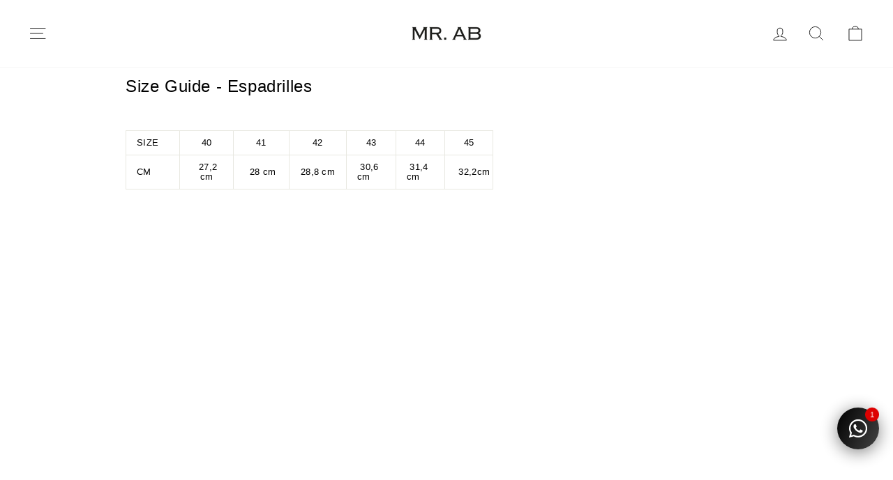

--- FILE ---
content_type: text/css
request_url: https://mrabshow.com/cdn/shop/t/37/assets/pango-custom.css?v=126578615123795408801768488056
body_size: 510
content:
.grid-product__price--savings{display:none}.page-newsletter #shopify-section-sections--22788824629577__rich_text_Dhpxne{display:none!important}.product__price--compare{text-decoration-color:#d3d3d3;text-decoration-thickness:1px;font-size:14px!important;color:#d3d3d3!important}.product__price{font-size:1.2rem!important}.product__price-savings,.grid-product__tag--sale{display:none}.png-collection-v-day .index-section h1{font-size:50px}@media (max-width:1000px){#NavDrawer{--colorDrawers:#fffffff0;--colorDrawerBorder:#00000052}#NavDrawer .drawer__header{border-bottom:none}#NavDrawer .drawer__scrollable{justify-content:space-between}#NavDrawer .drawer__scrollable .mobile-nav{height:100%;display:flex;flex-direction:column}#NavDrawer .drawer__scrollable .mobile-nav li.mobile-nav__item{background-color:transparent}#NavDrawer .drawer__scrollable .mobile-nav li.mobile-nav__item .mobile-nav__has-sublist.mobile-nav__toggle button{padding:0 50px}#NavDrawer .drawer__scrollable .mobile-nav li.mobile-nav__item .mobile-nav__sublist.collapsible-content.is-open{height:auto!important;padding-bottom:30px}#NavDrawer .drawer__scrollable .mobile-nav li.mobile-nav__item .mobile-nav__sublist ul{columns:2}#NavDrawer .drawer__scrollable .mobile-nav li.mobile-nav__item .mobile-nav__sublist .mobile-nav__link{padding-block:15px}#NavDrawer .drawer__scrollable .mobile-nav li.mobile-nav__item .mobile-nav__link{padding-block:30px;text-transform:uppercase}#NavDrawer .drawer__scrollable .mobile-nav .mobile-nav__item:nth-child(n+3){font-weight:700}#NavDrawer .drawer__scrollable .mobile-nav .mobile-nav__item:nth-child(5){margin-top:auto}#NavDrawer .mobile-nav__toggle button{border-left:none}#NavDrawer .p-megamenu-imgs-wrapper{display:none}}@media (min-width:1001px){.drawer--left.drawer--is-open{transform:translate(100%)}#NavDrawer{--colorDrawers:#ffffffde;--colorDrawerBorder:#00000052;--drawer-gutter: 12px;width:100vw;max-width:100%;height:fit-content;left:-100%}#NavDrawer .drawer__header{border-bottom:none}#NavDrawer ul.mobile-nav{display:grid;grid-template-columns:13% 25% 23% 13% 13% 13%;max-width:1800px;margin-inline:auto;position:relative;padding-bottom:20px;width:100%;height:400px}#NavDrawer ul.mobile-nav li.mobile-nav__item{background-color:transparent;font-weight:700}#NavDrawer ul.mobile-nav li.mobile-nav__item .mobile-nav__link--top-level{text-align:center}#NavDrawer ul.mobile-nav li.mobile-nav__item .mobile-nav__has-sublist .mobile-nav__link--top-level{text-align:left}#NavDrawer ul.mobile-nav li.mobile-nav__item .mobile-nav__has-sublist .mobile-nav__toggle button{border-left:none}#NavDrawer ul.mobile-nav li.mobile-nav__item .mobile-nav__has-sublist .mobile-nav__toggle{display:none}#NavDrawer ul.mobile-nav li.mobile-nav__item .mobile-nav__sublist{opacity:1;visibility:visible;height:auto;padding-bottom:30px;transition:opacity 1s cubic-bezier(.25,.46,.45,.94),height .35s cubic-bezier(.25,.46,.45,.94)}#NavDrawer ul.mobile-nav>li.mobile-nav__item:nth-child(2) ul.mobile-nav__sublist{columns:3}#NavDrawer ul.mobile-nav>li.mobile-nav__item:nth-child(3) ul.mobile-nav__sublist{columns:2}:is(#NavDrawer ul.mobile-nav>li.mobile-nav__item:nth-child(1),#NavDrawer ul.mobile-nav>li.mobile-nav__item:nth-child(4),#NavDrawer ul.mobile-nav>li.mobile-nav__item:nth-child(5),#NavDrawer ul.mobile-nav>li.mobile-nav__item:nth-child(6)):after{left:50%;transform:translate(-50%);width:135px}#NavDrawer ul.mobile-nav .mobile-nav__item:after{top:60px;bottom:unset;border-bottom-color:#000;max-width:340px}#NavDrawer ul.mobile-nav .mobile-nav__item:not(.mobile-nav__item--secondary)+.mobile-nav__item--secondary{display:none}.p-megamenu-imgs-wrapper{position:absolute;top:90px;right:calc((13% - 135px)/2);display:grid;grid-template-columns:1fr 1fr;gap:12px;width:30%}.p-megamenu-imgs-wrapper img{width:100%;max-width:250px;height:290px;object-fit:cover;margin-inline:auto}.is-open .collapsible-content__inner{transform:translateY(40px)}}.mrab-popup{position:fixed;top:0;right:0;bottom:0;left:0;z-index:9999;display:flex;justify-content:center;align-items:center}.mrab-popup--hidden{display:none!important}.mrab-popup__overlay{position:absolute;top:0;right:0;bottom:0;left:0;background:#00000059}.mrab-popup__box{position:relative;z-index:1;background:#fff;border:1px solid #e5e5e5;text-align:center;box-shadow:0 8px 30px #0000002e}.mrab-popup__close{position:absolute;top:12px;right:18px;background:none;border:0;font-size:22px;line-height:1;cursor:pointer}.mrab-popup__text{font-family:Times New Roman,Georgia,serif;letter-spacing:.06em;margin:0 0 10px}.mrab-popup__text--secondary{font-style:italic}.mrab-popup--desktop,.mrab-popup--mobile{display:none}@media screen and (min-width: 750px){.mrab-popup--desktop{display:flex}.mrab-popup--mobile{display:none}.mrab-popup__box{max-width:580px;padding:40px 60px 32px}.mrab-popup__text{font-size:18px;line-height:1.6}.mrab-popup__text--secondary{font-size:16px}}@media screen and (max-width: 749px){.mrab-popup--desktop{display:none}.mrab-popup--mobile{display:flex}.mrab-popup__box{max-width:88%;padding:28px 22px 24px}.mrab-popup__text{font-size:15px;line-height:1.5}.mrab-popup__text--secondary{font-size:14px}}.collapsible-content .collapsible-content--all{height:50vh!important}
/*# sourceMappingURL=/cdn/shop/t/37/assets/pango-custom.css.map?v=126578615123795408801768488056 */


--- FILE ---
content_type: application/x-javascript
request_url: https://app.cart-bot.net/public/status/shop/mr-ab-store.myshopify.com.js?1768746139
body_size: -168
content:
var giftbee_settings_updated='1765817198c';